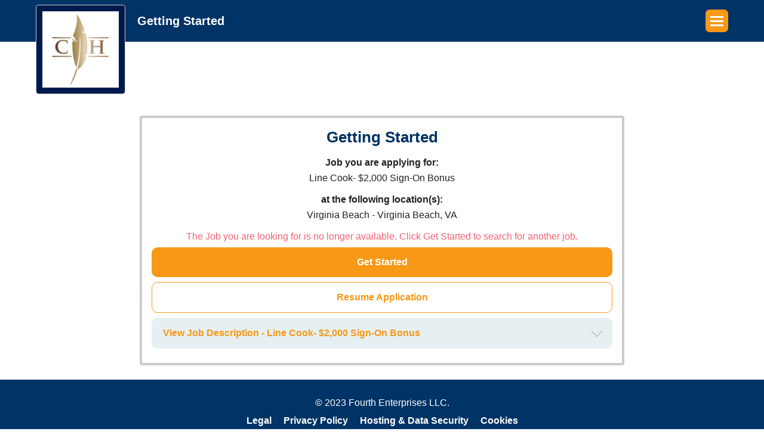

--- FILE ---
content_type: text/html; charset=utf-8
request_url: https://my.peoplematter.com/mja/coopershawk/JobApp/GetStarted?jobOpenings=edf3c44f-e4a9-4bb6-a954-ae3201398964
body_size: 8163
content:


<!DOCTYPE html>
<html>
    <head><meta charset="utf-8" /><meta name="viewport" content="width=device-width, initial-scale=1" /><meta name="format-detection" content="telephone=no" /><title>
	Getting Started
</title>

            <script type="text/javascript">
            
                sessionStorage.removeItem("pixelScript");
                sessionStorage.setItem("pixelScript", '[{"Id":"11675bca-78d0-44f6-a1fe-afe800d713c2","Name":"Apply Complete: Alias: coopershawk","Enabled":true,"Pixel":"&lt;script&gt;  (function(e,s,t,n,a,i,c,o,p){if(!e[a])c=e[a]=function(){if(c.process)c.process.apply(c,arguments);else c.queue.push(arguments)},c.queue=[],c.t=1*new Date,o=s.createElement(t),o.async=1,o.src=n+&quot;?t=&quot;+Math.ceil(new Date/i)*i,p=s.getElementsByTagName(t)[0],p.parentNode.insertBefore(o,p)})(window,document,&quot;script&quot;,&quot;https://pixels.api.snagajob.com/assets/snixel.min.js&quot;,&quot;snixel&quot;,864e5);    // 1. Initialize:  snixel(&quot;init&quot;,&quot;60302d0dfe85d500015d61ca&quot;);  // 2. Set optional parameters like ApplicantId  // or ApplicationId here:  // 3. Fire event:  snixel(&quot;event&quot;, &quot;APPLICATION_COMPLETE&quot;);    &lt;/script&gt;  &lt;noscript&gt;  &lt;iframe src=&quot;https://pixels.api.snagajob.com/pixels?snixeltoken=60302d0dfe85d500015d61ca&amp;actionType=APPLICATION_COMPLETE&quot; height=&quot;0&quot; width=&quot;0&quot; style=&quot;display:none;visibility:hidden&quot;&gt;&lt;/iframe&gt;  &lt;/noscript&gt;","MJAPixelEvents":[{"Id":"ddb72964-27ee-4e05-8a77-afe800d71fac","MJAPixelId":"11675bca-78d0-44f6-a1fe-afe800d713c2","Name":"Core - Window Loaded","EventType":1}],"MJAPixelConditions":[{"Id":"14530c24-3546-492c-a2d0-afe800d7319d","MJAPixelId":"11675bca-78d0-44f6-a1fe-afe800d713c2","Name":"On JobApp/SubmitApplication","ConditionType":1,"VariableType":1,"Value":"JobApp/SubmitApplication"},{"Id":"4f6bb457-077a-485f-967b-afe800d74300","MJAPixelId":"11675bca-78d0-44f6-a1fe-afe800d713c2","Name":"Alias: coopershawk","ConditionType":2,"VariableType":11,"Value":"coopershawk"},{"Id":"9f032e2a-3818-43da-9f80-afe800d7591b","MJAPixelId":"11675bca-78d0-44f6-a1fe-afe800d713c2","Name":"ApplicationSubmitted","ConditionType":2,"VariableType":9,"Value":"true"}]},{"Id":"4c59307c-76d1-4dbc-9b45-aff6013ad353","Name":"Apply Start: Alias: coopershawk","Enabled":true,"Pixel":"&lt;!-- Start Snagajob Snippet --&gt;  &lt;script&gt;  (function(e,s,t,n,a,i,c,o,p){if(!e[a])c=e[a]=function(){if(c.process)c.process.apply(c,arguments);else c.queue.push(arguments)},c.queue=[],c.t=1*new Date,o=s.createElement(t),o.async=1,o.src=n+&quot;?t=&quot;+Math.ceil(new Date/i)*i,p=s.getElementsByTagName(t)[0],p.parentNode.insertBefore(o,p)})(window,document,&quot;script&quot;,&quot;https://pixels.api.snagajob.com/assets/snixel.min.js&quot;,&quot;snixel&quot;,864e5);    // 1. Initialize:  snixel(&quot;init&quot;,&quot;60302d0dfe85d500015d61ca&quot;);  // 2. Optionally disable/configure multi-  // domain functionality here:  // snixel(&quot;enableMultiDomain&quot;);  // 3. Set optional parameters here:  // 4. Fire event:  snixel(&quot;event&quot;, &quot;APPLY_PIXEL_LANDED&quot;);      &lt;/script&gt;  &lt;noscript&gt;  &lt;iframe src=&quot;https://pixels.api.snagajob.com/pixels?snixeltoken=60302d0dfe85d500015d61ca&amp;actionType=APPLY_PIXEL_LANDED&quot; height=&quot;0&quot; width=&quot;0&quot; style=&quot;display:none;visibility:hidden&quot;&gt;&lt;/iframe&gt;  &lt;/noscript&gt;  &lt;!-- End Snagajob Snippet --&gt;  ","MJAPixelEvents":[{"Id":"a254a35e-971f-4a44-899b-aff6013aebfc","MJAPixelId":"4c59307c-76d1-4dbc-9b45-aff6013ad353","Name":"Core - History Change","EventType":2},{"Id":"cdaa199c-460b-4b3b-9d2e-aff6013af6cb","MJAPixelId":"4c59307c-76d1-4dbc-9b45-aff6013ad353","Name":"Core - Window Loaded","EventType":1}],"MJAPixelConditions":[{"Id":"c9886572-eee0-436f-824d-aff6013b0ce2","MJAPixelId":"4c59307c-76d1-4dbc-9b45-aff6013ad353","Name":"On JobApp/Identification","ConditionType":1,"VariableType":1,"Value":"JobApp/Identification"},{"Id":"f4c08e35-80a2-4bbe-9207-aff6013b1f89","MJAPixelId":"4c59307c-76d1-4dbc-9b45-aff6013ad353","Name":"Alias: coopershawk","ConditionType":2,"VariableType":11,"Value":"coopershawk"}]},{"Id":"7f399ebf-f925-4d3f-bec6-b02300362d07","Name":"Apply Complete: Pixel - Alias: coopershawk","Enabled":true,"Pixel":"&lt;script&gt;  &lt;img src=&quot;https://www.jobs2careers.com/conversion2.php?p=5386&quot; width=&quot;1&quot; height=&quot;1&quot; /&gt;  &lt;iframe src=&quot;https://www.upward.net/search/u_convert.fsn?aid=NTcxMTU%3D&amp;hcid=MzEyNjIz&quot; width=&quot;0&quot; height=&quot;0&quot;&gt;&lt;/iframe&gt;  &lt;/script&gt;","MJAPixelEvents":[{"Id":"0a46a115-19f8-4b7b-90fa-b0230036441e","MJAPixelId":"7f399ebf-f925-4d3f-bec6-b02300362d07","Name":"Core - Window Loaded","EventType":1}],"MJAPixelConditions":[{"Id":"af4b5419-b641-4cde-9986-b02300365141","MJAPixelId":"7f399ebf-f925-4d3f-bec6-b02300362d07","Name":"On JobApp/SubmitApplication","ConditionType":1,"VariableType":1,"Value":"JobApp/SubmitApplication"},{"Id":"15531a1c-34f8-48d4-bfca-b0230036c908","MJAPixelId":"7f399ebf-f925-4d3f-bec6-b02300362d07","Name":"Alias: coopershawk","ConditionType":2,"VariableType":11,"Value":"coopershawk"},{"Id":"2b4ef1e0-f647-47b2-aa9e-b0230036f9c9","MJAPixelId":"7f399ebf-f925-4d3f-bec6-b02300362d07","Name":"ApplicationSubmitted","ConditionType":2,"VariableType":9,"Value":"true"}]}]');
            
            </script>

        <base href="https://my.peoplematter.com/mja/" />
        

<link rel="stylesheet" href="https://code.jquery.com/mobile/1.4.4/jquery.mobile-1.4.4.min.css" />

<link href="https://fonts.googleapis.com/css?family=Open+Sans" rel="stylesheet">

<script type="text/javascript" src="//ajax.googleapis.com/ajax/libs/jquery/1.11.1/jquery.min.js"></script>
<link rel="shortcut icon" href="/Content/Images/favicon.ico" />

<link rel="stylesheet" type="text/css" href="https://my.peoplematter.com/mja/Content/Squished/Styles/site.mobileincludes.all.F4B9F104E66DA44E9259643AB5A88520.css" />

<script type="text/javascript">
    window.PM = window.PM || {};
    
    PM.namespace = function (namespace) {
        /// <summary>Builds the specified namespace.</summary>
        /// <param name="namespace">The namespace to build.</summary>
        var split = namespace.split('.')
            , parent = window
            , i;

        for (i = 0; i < split.length; i++) {
            if (!parent[split[i]]) {
                parent[split[i]] = {};
            }
            parent = parent[split[i]];
        }
    };
    PM.namespace('PM.util');

    PM.namespace('PM.resource');PM.resource = {"LocationSelectionError":"\u003cli\u003ePlease select at least one Location to continue.\u003c/li\u003e\u003c/ul\u003e","SnagUsernamePasswordRequired":"Both your username and password are required to connect your Snagajob profile.","JobSelectionError":"\u003cli\u003ePlease select at least one Job Opening to continue.\u003c/li\u003e\u003c/ul\u003e","NoCookies":"Oops! Your browser seems to have cookies disabled. Make sure cookies are enabled.","ClickToSelect":"Click to de-select","BrowserBackButtonMessage":"Just One Moment... Clicking the browser\u0027s navigation buttons will take you out of the job application and could lead to you losing data on your application. Instead, click the back button at the bottom of the page. ","SnagProfileSignInErrorMsg":"An unexpected error occurred and we were unable to sign you in. Please try again, or manually update your profile on \u003ca href=\"{0}\"\u003eSnag.co\u003c/a\u003e","ErrorOnTopLine1":"You have missing or incorrect information.","ErrorOnTopLine2":"Please fill in the information before moving to the next step.","Error409":"An application for this person and job opening already exist.  If you wish to resume the application hit the resume button on the Getting Started page.","ClickToDeSelect":"Click to de-select","GetStartedResumeEmailError":"There are no pending applications for the email {0}.\u003cbr /\u003ePlease check your email address or click \u0027Get Started\u0027 to continue.","ChooseOption":"Choose option","Selected":"Selected","LocationValidationErrorCityState":"\u003cli\u003ePlease enter both the City and State / Province / Territory.\u003c/li\u003e","LocationValidationErrorAll":"\u003cli\u003ePlease enter both the City and State / Province / Territory or Postal Code.\u003c/li\u003e","NetworkError":"Not connected.  Please verify your network connection.","NotSelected":"Not Selected"};

    PM.urls = {
        usageTrackingUrl: 'https://my.peoplematter.com/api/event'
    };
    PM.viewData = {
        businessAlias: 'coopershawk'
    };

    if (PM.viewData.businessAlias && PM.viewData.businessAlias[PM.viewData.businessAlias.length - 1] === '/') {
        PM.viewData.businessAlias = PM.viewData.businessAlias.slice(0, PM.viewData.businessAlias.length - 1);
    }

    
    PM.analyticsData = {"IsResume":false,"JobOpeningId":"edf3c44f-e4a9-4bb6-a954-ae3201398964","JobTitle":"Line Cook- $2,000 Sign-On Bonus","JobApplicationId":null,"CandidateId":null,"ChannelAlias":"pm","BusinessAlias":"coopershawk","LocationBusinessUnitId":null,"ApplicationSubmitted":null,"DataId":null,"LocationJobPairs":"2efd1eb0-d7ed-4bce-b29c-a96001536acb:edf3c44f-e4a9-4bb6-a954-ae3201398964"};
    
</script>

<script type="text/javascript" src="https://my.peoplematter.com/mja/Content/Squished/Scripts/site.mobileincludes.all.69EC806B05F11FC8567C2B98DA25AE02.js"></script>

<style>
  
  
  
  
  #body .pm-header,
  #body .ui-header,
  #body .pm-footer {
    background-color: #003366;
  }
  #body .logo-wrapper {
    border-color: #00194C;
  }
  #body .ui-page .pm-list .pm-list-header {
    background-color: #00194C;
  }
  #body .branding-view .branding-container h1,
  #body #session-timeout-master h3,
  #body .job-application-data h1,
  #body .job-application-data h2,
  #body .popup-view h1,
  #body .popup-view h2,
  #body .popup-view h3 {
    color: #003366;
  }
  
  #body .ui-btn:not(.ui-btn-without-branding),
  #body .pm-buttongroup .ui-btn:not(.ui-btn-without-branding),
  #body .advance-section-wrapper .button-wrapper .nextButton,
  #body .pm-header .pm-step-index,
  #body .dropdown-button-ellipsis {
    background-color: #f79817;
    border-color: #f79817;
  }
  
  #body .advance-section-wrapper .button-wrapper .nextButton:hover,
  #body .pm-buttongroup .ui-btn:not(.ui-btn-without-branding):active {
    background-color: #DD7E00;
  }
  
  #body .resume-application .application .resume-button:after {
    border-color: #f79817;
  }
  
  #body .dropdown-button-ellipsis li a:hover {
    background-color: #eee;
  }
  
  #body a,
  #body a:visited,
  #body a:active,
  #body a:hover,
  #body #AccountLoginPage .forgot-password a,
  #body #AccountLoginPage .glb,
  #body #AccountLoginPage .glb a {
    color: #f79817;
  }

  #body #AccountLoginPage .forgot-password a:hover,
  #body #AccountLoginPage .glb:hover,
  #body #AccountLoginPage .glb a:hover {
    color: #DD7E00;
  }
  
  
  #body .ui-btn:not(.ui-btn-without-branding),
  #body .advance-section-wrapper a,
  #body .pm-buttongroup .ui-btn:not(.ui-btn-without-branding),
  #body .pm-header .pm-step-index {
    color: #fff;
  }
  #body .resume-application .application .resume-button {
    background-color: transparent;
  }
  #body .resume-application .application .resume-button:active {
    background-color: #f9f9f9;
  }
  #body #GetStartedPage .get-started-resume-application {
      background-color: transparent;
      border: 1px solid #f79817;
      color: #f79817;
  }
  
</style>

       <!-- Facebook Open Graph Data -->
       <meta property="og:title" content="Line Cook- $2,000 Sign-On Bonus" />
       <meta property="og:description"  content="VIRGINIA BEACH - VIRGINIA BEACH, VA - Cooper’s Hawk values its Team Members by offering the following benefits*:
•	Industry leading earning opportunities
•	 Health and wellbeing offerings including: 2 medical insurance plans available through BCBS: PPO and High Deductible (with HSA), Dental insurance through BCBS, Wellness Program allows for significant savings on medical premiums, Vision insurance through VSP, Flexible Spending Accounts (FSA) for both Health and Dependent Care, Employee Assistance Program (EAP) – free and confidential  &amp; Matching 401K for Team Members at least 21 years of age
•	Vacation Days 
•	Discounts on dining, carry-out, retail and wine, and monthly dining allowance
•	CHarity Day (Community Give-Back!)
•	Complimentary uniforms
•	Incentive for Wine Club Memberships (i.e. cash, travel)
•	Flexible work schedule
•	Training and Development: Orientation and training provided for all positions, focus on internal growth and development; Opportunities for cross-training and advancement into management, specialty roles and/or New Restaurant Opening roles, eligible to apply for Annual Wine Education scholarships
*Certain benefits are contingent upon additional terms, other restrictions and various eligibility requirements.

In our scratch kitchen, the Line Cook is a key player in ensuring we are serving the best quality food to our guests. Line cooks are responsible for the daily preparation of food items and station management. Duties include set-up, stocking and preparing food in accordance to Cooper’s Hawk recipes and standards, ensuring cleanliness, proper safety procedures, and organizing kitchen, walk-in coolers and storage areas. 

Cooper&#39;s Hawk is an Equal Opportunity Employer" />
       <meta property="og:image" content="https://my.peoplematter.com/api/Business/coopershawk/Logo" />
       <!-- End Facebook Open Graph Data --> 
   
            <script type="text/javascript">
                (function () {
                    var walkme = document.createElement('script');
                    walkme.type = 'text/javascript';
                    walkme.async = true;
                    walkme.src = 'https://cdn.walkme.com/users/c0e091733f5b48bb885e2cead0d4f7a9/test/walkme_c0e091733f5b48bb885e2cead0d4f7a9_https.js';
                    var s = document.getElementsByTagName('script')[0];
                    s.parentNode.insertBefore(walkme, s);
                })();
            </script>
        
                <script type="text/javascript">
                (function (f, b) {
                    if (!b.__SV) {
                        var e, g, i, h; window.mixpanel = b; b._i = []; b.init = function (e, f, c) {
                            function g(a, d) { var b = d.split("."); 2 == b.length && (a = a[b[0]], d = b[1]); a[d] = function () { a.push([d].concat(Array.prototype.slice.call(arguments, 0))) } } var a = b; "undefined" !== typeof c ? a = b[c] = [] : c = "mixpanel"; a.people = a.people || []; a.toString = function (a) { var d = "mixpanel"; "mixpanel" !== c && (d += "." + c); a || (d += " (stub)"); return d }; a.people.toString = function () { return a.toString(1) + ".people (stub)" }; i = "disable time_event track track_pageview track_links track_forms track_with_groups add_group set_group remove_group register register_once alias unregister identify name_tag set_config reset opt_in_tracking opt_out_tracking has_opted_in_tracking has_opted_out_tracking clear_opt_in_out_tracking start_batch_senders people.set people.set_once people.unset people.increment people.append people.union people.track_charge people.clear_charges people.delete_user people.remove".split(" ");
                            for (h = 0; h < i.length; h++)g(a, i[h]); var j = "set set_once union unset remove delete".split(" "); a.get_group = function () { function b(c) { d[c] = function () { call2_args = arguments; call2 = [c].concat(Array.prototype.slice.call(call2_args, 0)); a.push([e, call2]) } } for (var d = {}, e = ["get_group"].concat(Array.prototype.slice.call(arguments, 0)), c = 0; c < j.length; c++)b(j[c]); return d }; b._i.push([e, f, c])
                        }; b.__SV = 1.2; e = f.createElement("script"); e.type = "text/javascript"; e.async = !0; e.src = "undefined" !== typeof MIXPANEL_CUSTOM_LIB_URL ?
                            MIXPANEL_CUSTOM_LIB_URL : "file:" === f.location.protocol && "//cdn.mxpnl.com/libs/mixpanel-2-latest.min.js".match(/^\/\//) ? "https://cdn.mxpnl.com/libs/mixpanel-2-latest.min.js" : "//cdn.mxpnl.com/libs/mixpanel-2-latest.min.js"; g = f.getElementsByTagName("script")[0]; g.parentNode.insertBefore(e, g)
                    }
                })(document, window.mixpanel || []);

                // Enabling the debug mode flag is useful during implementation,
                // but it's recommended you remove it for production
                    mixpanel.init('2a1fe098f68f0a2882a86fb5b068c3d5', {
                        debug: true,
                        ignore_dnt: true,
                        loaded: function () {
                            window.mixpanel_distinct_id = mixpanel.get_distinct_id();
                        }
                    }); 
                </script>
        </head>
    <body id="body">
        
        
    <div data-role="page" id="GetStartedPage" class="branding-view" data-url="https://my.peoplematter.com/mja/coopershawk/JobApp/GetStarted?jobOpenings=edf3c44f-e4a9-4bb6-a954-ae3201398964">

        

<div data-role="none" class="pm-header has-logo">
    <div class="responsive-container">
        
            <div class="logo-container">
                <div class="logo-wrapper">
                    <img class="logo" src="https://my.peoplematter.com/api/Business/coopershawk/Logo" alt="Cooper's Hawk Winery & Restaurants" />
                </div>
            </div>
        
                <h1 class="title">Getting Started</h1>
            

<div class="dropdown-button-ellipsis">
    <span class="burger-line-icon burger-top">
    <span class="burger-line-icon burger-filling">
    <span class="burger-line-icon burger-bottom">
    <div class="dropdown-menu">
        <ul>
            <li><a href="https://help.hotschedules.com/hc/en-us/categories/4424151466381-PeopleMatter/" target="_blank">Visit Support</a></li>

            

                    <li class="language-select" style="display:default"><h4 class="selectLanguage">Select Language</h4></li>

                    <!--Change SubmitIdentifiers to reroute to the Identification page upon langage change-->
                    
					<!--Change SubmitBasicInfo to reroute to the BasicInfo page upon langage change-->
                    

                                <li class="language-select" style="display:default">
                                    <a class="ui-disabled" href="/mja/JobApp/ChangeCulture?lang=en&returnUrl=%2fmja%2fcoopershawk%2fJobApp%2fGetStarted%3fjobOpenings%3dedf3c44f-e4a9-4bb6-a954-ae3201398964">English</a>
                                </li>
                          
                                <li class="language-select" style="display:default">
                                    <a href="/mja/JobApp/ChangeCulture?lang=es&returnUrl=%2fmja%2fcoopershawk%2fJobApp%2fGetStarted%3fjobOpenings%3dedf3c44f-e4a9-4bb6-a954-ae3201398964">Espa&#241;ol</a>
                                </li>
                         
                                <li class="language-select" style="display:default">
                                    <a href="/mja/JobApp/ChangeCulture?lang=fr-CA&returnUrl=%2fmja%2fcoopershawk%2fJobApp%2fGetStarted%3fjobOpenings%3dedf3c44f-e4a9-4bb6-a954-ae3201398964">Fran&#231;ais</a>
                                </li>
                         
        </ul>
    </div>
</div>

    </div>
</div>

        <div role="main" class="ui-content responsive-container">
            <div class="branding-container">
                <h1>Getting Started</h1>
                <div class="validation-summary-valid" data-valmsg-summary="true"><ul><li style="display:none"></li>
</ul></div>
                
                <form class="pm-form" method="post" action="/mja/coopershawk/JobApp/SubmitGetStarted">
                    
                    <input id="Email" name="Email" type="hidden" value="" />
                    <input id="JobPostId2" name="JobPostId2" type="hidden" value="" />
                    <input data-val="true" data-val-required="The IsFromIndeedApply field is required." id="IsFromIndeedApply" name="IsFromIndeedApply" type="hidden" value="False" />
                    
                    
                        
                        <div class="text-center external-job-listing">
                            <p>
                                <strong>Job you are applying for:</strong>
                            </p>
                            <p>Line Cook- $2,000 Sign-On Bonus</p>
                            <p>
                                <strong>at the following location(s):</strong>
                            </p>
                            <p>Virginia Beach - Virginia Beach, VA</p>
                        </div>

                    
                    <div class="text-center text-error">
                        <p>The Job you are looking for is no longer available.   Click Get Started to search for another job.</p>
                    </div>
                    

                    <div class="pm-buttongroup">
                        
                        <input id="GetStartedPage-GetStartedButton" type="submit" name="SubmitButton" value="Get Started" />
                        

                        <div class="ui-btn ui-input-btn ui-corner-all ui-shadow grey get-started-resume-application">Resume Application<input id="GetStartedPage-ResumeApplicationButton" type="submit" name="SubmitButton" data-role="none" value="Resume Application"></div>
                        
                    </div>

                    
                            <div class="panel external-job-description expanded" style="margin-bottom: 0.5em;">
                                <a href="#" class="view-more-button">View Job Description - Line Cook- $2,000 Sign-On Bonus</a>
                                <div class="details-no-html" style="margin-top:1.4em">
                                    <strong>Description:</strong><p>Cooper’s Hawk values its Team Members by offering the following benefits*:
•	Industry leading earning opportunities
•	 Health and wellbeing offerings including: 2 medical insurance plans available through BCBS: PPO and High Deductible (with HSA), Dental insurance through BCBS, Wellness Program allows for significant savings on medical premiums, Vision insurance through VSP, Flexible Spending Accounts (FSA) for both Health and Dependent Care, Employee Assistance Program (EAP) – free and confidential  &amp; Matching 401K for Team Members at least 21 years of age
•	Vacation Days 
•	Discounts on dining, carry-out, retail and wine, and monthly dining allowance
•	CHarity Day (Community Give-Back!)
•	Complimentary uniforms
•	Incentive for Wine Club Memberships (i.e. cash, travel)
•	Flexible work schedule
•	Training and Development: Orientation and training provided for all positions, focus on internal growth and development; Opportunities for cross-training and advancement into management, specialty roles and/or New Restaurant Opening roles, eligible to apply for Annual Wine Education scholarships
*Certain benefits are contingent upon additional terms, other restrictions and various eligibility requirements.

In our scratch kitchen, the Line Cook is a key player in ensuring we are serving the best quality food to our guests. Line cooks are responsible for the daily preparation of food items and station management. Duties include set-up, stocking and preparing food in accordance to Cooper’s Hawk recipes and standards, ensuring cleanliness, proper safety procedures, and organizing kitchen, walk-in coolers and storage areas. 

Cooper&#39;s Hawk is an Equal Opportunity Employer</p>
                                    <strong>Requirements:</strong><p>Must represent Cooper’s Hawk Vision and Values
•	Must be at least 18 years old
•	A minimum of 6 months experience in upscale casual dining or an equivalent service environment required
•	Loves to cook!
•	Hard-working, team player
•	Basic knowledge of professional cooking and experience in knife handling 
•	Knowledge of safety, sanitation and food handling policies and procedures
•	Ability to stand and walk for up to 10 hours per day
•	Ability to lift and carry up to 50 pounds
•	Ability to exert fast-paced mobility for periods of up to 6 hours in length
•	Must follow all safety and sanitation procedures
•	Ability to work within the following conditions:  wet floors, temperature extremes, and loud noise
•	Ability to work calmly and effectively under pressure 
•	Must be able to read, write and understand English
•	Ability to follow recipes and instructions
•	Ability to perform essential functions to Cooper’s Hawk standards with reasonable accommodation
•	Ability to work flexible shifts and schedules, inclusive of weekends and some holidays 
•	Ability to communicate clearly with managers and team members </p>
                                    <strong>Additional Info:</strong><p>Please know, we are adhering to the recommendations of the CDC and local public health authorities. We are fully committed to the safety and well-being of our guests and team members. In addition to our current industry-leading health and safety practices, we have added additional measures to promote a safe and clean experience for our valued guests, employees, and the community at large. 

*Sign on bonuses are paid out in two installments. The first $1000 is paid out on the 2nd paycheck of the month following 30 days of employment. The second $1000 is paid out on the 2nd paycheck of the month following 90 days of employment. Team Members must be active employees on the date of the payout to receive the bonus. </p>
                                    
                                </div>
                            </div>
                          
                </form>

                <a href="#globalAlertDialog" data-history="false" id="lnkGlobalAlertPopUp" name="lnkGlobalAlertPopUp" style="display: none" data-transition="slidedown" data-rel="popup">Open</a>
                <div data-role="popup" data-history="false" id="globalAlertDialog" data-position-to="window" data-shadow="true">
                    <div data-role="header" class="ui-corner-top ui-header search-location-header-text" role="banner">
                        <h3 class="ui-title" role="heading" aria-level="1">Alert</h3>
                        <a href="#" data-rel="back" data-theme="a" data-role="button" data-icon="delete" data-iconpos="notext" class="ui-btn-right">Close</a>
                    </div>
                    <div data-role="content">
                        <div class="padded" id="globalAlertErrorContent"></div>
                    </div>
                </div>

                <script>
                    isFromResume = "False"
                </script>
            </div>

            
        </div>
        

        

<div class="pm-footer">
    <div class="responsive-container">
        <div class="pm-footer-row"> 
            &copy; 2023 Fourth Enterprises LLC.
        </div>       
        <div class="pm-footer-row">
            <div class="pm-footer-link">
                <a target="_blank" href="https://www.fourth.com/legal/">Legal</a>
            </div>
            <div class="pm-footer-link">
                <a target="_blank" href="https://www.fourth.com/legal/privacy-policy">Privacy Policy</a>
            </div>
            <div class="pm-footer-link">
                <a target="_blank" href="https://www.fourth.com/legal/fourth-hosting-data-security">Hosting & Data Security</a>
            </div>
            <div class="pm-footer-link">
                <a target="_blank" href="https://www.fourth.com/legal/cookies-policy-solutions-and-applications">Cookies</a>
            </div>
        </div>
    </div>
</div>


    </div>

        
<div id="loading-overlay">
    <span id="loading-gif"></span>
</div>
<script>
    var gifNumber = sessionStorage.getItem("gifNumber");
    if (!gifNumber) {
        gifNumber = Math.floor(Math.random() * 3);
        sessionStorage.setItem("gifNumber", gifNumber);
    }
    document.getElementById("loading-gif").className = "gif-" + gifNumber;
    if (window.location.href.match('GetStarted')) {
        $('#loading-overlay').hide();
    }
</script>

        <mjapixels></mjapixels>
    </body>
</html>
